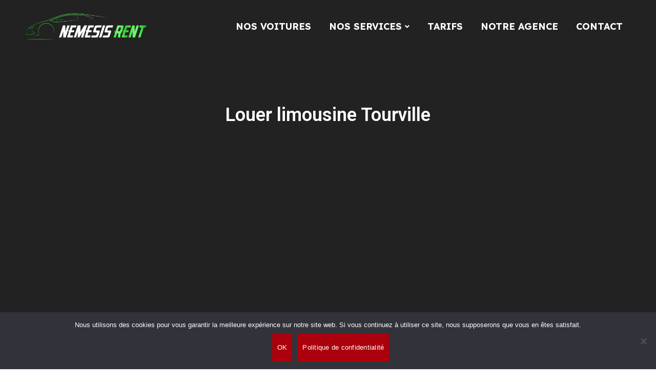

--- FILE ---
content_type: text/html; charset=utf-8
request_url: https://www.google.com/recaptcha/api2/anchor?ar=1&k=6Lf2SIonAAAAAPyu7acpF3GIEafWaFUDR2I6eZlJ&co=aHR0cHM6Ly9uZW1lc2lzcmVudC5jb206NDQz&hl=en&v=PoyoqOPhxBO7pBk68S4YbpHZ&size=invisible&anchor-ms=20000&execute-ms=30000&cb=1xubv6ktpzu7
body_size: 48777
content:
<!DOCTYPE HTML><html dir="ltr" lang="en"><head><meta http-equiv="Content-Type" content="text/html; charset=UTF-8">
<meta http-equiv="X-UA-Compatible" content="IE=edge">
<title>reCAPTCHA</title>
<style type="text/css">
/* cyrillic-ext */
@font-face {
  font-family: 'Roboto';
  font-style: normal;
  font-weight: 400;
  font-stretch: 100%;
  src: url(//fonts.gstatic.com/s/roboto/v48/KFO7CnqEu92Fr1ME7kSn66aGLdTylUAMa3GUBHMdazTgWw.woff2) format('woff2');
  unicode-range: U+0460-052F, U+1C80-1C8A, U+20B4, U+2DE0-2DFF, U+A640-A69F, U+FE2E-FE2F;
}
/* cyrillic */
@font-face {
  font-family: 'Roboto';
  font-style: normal;
  font-weight: 400;
  font-stretch: 100%;
  src: url(//fonts.gstatic.com/s/roboto/v48/KFO7CnqEu92Fr1ME7kSn66aGLdTylUAMa3iUBHMdazTgWw.woff2) format('woff2');
  unicode-range: U+0301, U+0400-045F, U+0490-0491, U+04B0-04B1, U+2116;
}
/* greek-ext */
@font-face {
  font-family: 'Roboto';
  font-style: normal;
  font-weight: 400;
  font-stretch: 100%;
  src: url(//fonts.gstatic.com/s/roboto/v48/KFO7CnqEu92Fr1ME7kSn66aGLdTylUAMa3CUBHMdazTgWw.woff2) format('woff2');
  unicode-range: U+1F00-1FFF;
}
/* greek */
@font-face {
  font-family: 'Roboto';
  font-style: normal;
  font-weight: 400;
  font-stretch: 100%;
  src: url(//fonts.gstatic.com/s/roboto/v48/KFO7CnqEu92Fr1ME7kSn66aGLdTylUAMa3-UBHMdazTgWw.woff2) format('woff2');
  unicode-range: U+0370-0377, U+037A-037F, U+0384-038A, U+038C, U+038E-03A1, U+03A3-03FF;
}
/* math */
@font-face {
  font-family: 'Roboto';
  font-style: normal;
  font-weight: 400;
  font-stretch: 100%;
  src: url(//fonts.gstatic.com/s/roboto/v48/KFO7CnqEu92Fr1ME7kSn66aGLdTylUAMawCUBHMdazTgWw.woff2) format('woff2');
  unicode-range: U+0302-0303, U+0305, U+0307-0308, U+0310, U+0312, U+0315, U+031A, U+0326-0327, U+032C, U+032F-0330, U+0332-0333, U+0338, U+033A, U+0346, U+034D, U+0391-03A1, U+03A3-03A9, U+03B1-03C9, U+03D1, U+03D5-03D6, U+03F0-03F1, U+03F4-03F5, U+2016-2017, U+2034-2038, U+203C, U+2040, U+2043, U+2047, U+2050, U+2057, U+205F, U+2070-2071, U+2074-208E, U+2090-209C, U+20D0-20DC, U+20E1, U+20E5-20EF, U+2100-2112, U+2114-2115, U+2117-2121, U+2123-214F, U+2190, U+2192, U+2194-21AE, U+21B0-21E5, U+21F1-21F2, U+21F4-2211, U+2213-2214, U+2216-22FF, U+2308-230B, U+2310, U+2319, U+231C-2321, U+2336-237A, U+237C, U+2395, U+239B-23B7, U+23D0, U+23DC-23E1, U+2474-2475, U+25AF, U+25B3, U+25B7, U+25BD, U+25C1, U+25CA, U+25CC, U+25FB, U+266D-266F, U+27C0-27FF, U+2900-2AFF, U+2B0E-2B11, U+2B30-2B4C, U+2BFE, U+3030, U+FF5B, U+FF5D, U+1D400-1D7FF, U+1EE00-1EEFF;
}
/* symbols */
@font-face {
  font-family: 'Roboto';
  font-style: normal;
  font-weight: 400;
  font-stretch: 100%;
  src: url(//fonts.gstatic.com/s/roboto/v48/KFO7CnqEu92Fr1ME7kSn66aGLdTylUAMaxKUBHMdazTgWw.woff2) format('woff2');
  unicode-range: U+0001-000C, U+000E-001F, U+007F-009F, U+20DD-20E0, U+20E2-20E4, U+2150-218F, U+2190, U+2192, U+2194-2199, U+21AF, U+21E6-21F0, U+21F3, U+2218-2219, U+2299, U+22C4-22C6, U+2300-243F, U+2440-244A, U+2460-24FF, U+25A0-27BF, U+2800-28FF, U+2921-2922, U+2981, U+29BF, U+29EB, U+2B00-2BFF, U+4DC0-4DFF, U+FFF9-FFFB, U+10140-1018E, U+10190-1019C, U+101A0, U+101D0-101FD, U+102E0-102FB, U+10E60-10E7E, U+1D2C0-1D2D3, U+1D2E0-1D37F, U+1F000-1F0FF, U+1F100-1F1AD, U+1F1E6-1F1FF, U+1F30D-1F30F, U+1F315, U+1F31C, U+1F31E, U+1F320-1F32C, U+1F336, U+1F378, U+1F37D, U+1F382, U+1F393-1F39F, U+1F3A7-1F3A8, U+1F3AC-1F3AF, U+1F3C2, U+1F3C4-1F3C6, U+1F3CA-1F3CE, U+1F3D4-1F3E0, U+1F3ED, U+1F3F1-1F3F3, U+1F3F5-1F3F7, U+1F408, U+1F415, U+1F41F, U+1F426, U+1F43F, U+1F441-1F442, U+1F444, U+1F446-1F449, U+1F44C-1F44E, U+1F453, U+1F46A, U+1F47D, U+1F4A3, U+1F4B0, U+1F4B3, U+1F4B9, U+1F4BB, U+1F4BF, U+1F4C8-1F4CB, U+1F4D6, U+1F4DA, U+1F4DF, U+1F4E3-1F4E6, U+1F4EA-1F4ED, U+1F4F7, U+1F4F9-1F4FB, U+1F4FD-1F4FE, U+1F503, U+1F507-1F50B, U+1F50D, U+1F512-1F513, U+1F53E-1F54A, U+1F54F-1F5FA, U+1F610, U+1F650-1F67F, U+1F687, U+1F68D, U+1F691, U+1F694, U+1F698, U+1F6AD, U+1F6B2, U+1F6B9-1F6BA, U+1F6BC, U+1F6C6-1F6CF, U+1F6D3-1F6D7, U+1F6E0-1F6EA, U+1F6F0-1F6F3, U+1F6F7-1F6FC, U+1F700-1F7FF, U+1F800-1F80B, U+1F810-1F847, U+1F850-1F859, U+1F860-1F887, U+1F890-1F8AD, U+1F8B0-1F8BB, U+1F8C0-1F8C1, U+1F900-1F90B, U+1F93B, U+1F946, U+1F984, U+1F996, U+1F9E9, U+1FA00-1FA6F, U+1FA70-1FA7C, U+1FA80-1FA89, U+1FA8F-1FAC6, U+1FACE-1FADC, U+1FADF-1FAE9, U+1FAF0-1FAF8, U+1FB00-1FBFF;
}
/* vietnamese */
@font-face {
  font-family: 'Roboto';
  font-style: normal;
  font-weight: 400;
  font-stretch: 100%;
  src: url(//fonts.gstatic.com/s/roboto/v48/KFO7CnqEu92Fr1ME7kSn66aGLdTylUAMa3OUBHMdazTgWw.woff2) format('woff2');
  unicode-range: U+0102-0103, U+0110-0111, U+0128-0129, U+0168-0169, U+01A0-01A1, U+01AF-01B0, U+0300-0301, U+0303-0304, U+0308-0309, U+0323, U+0329, U+1EA0-1EF9, U+20AB;
}
/* latin-ext */
@font-face {
  font-family: 'Roboto';
  font-style: normal;
  font-weight: 400;
  font-stretch: 100%;
  src: url(//fonts.gstatic.com/s/roboto/v48/KFO7CnqEu92Fr1ME7kSn66aGLdTylUAMa3KUBHMdazTgWw.woff2) format('woff2');
  unicode-range: U+0100-02BA, U+02BD-02C5, U+02C7-02CC, U+02CE-02D7, U+02DD-02FF, U+0304, U+0308, U+0329, U+1D00-1DBF, U+1E00-1E9F, U+1EF2-1EFF, U+2020, U+20A0-20AB, U+20AD-20C0, U+2113, U+2C60-2C7F, U+A720-A7FF;
}
/* latin */
@font-face {
  font-family: 'Roboto';
  font-style: normal;
  font-weight: 400;
  font-stretch: 100%;
  src: url(//fonts.gstatic.com/s/roboto/v48/KFO7CnqEu92Fr1ME7kSn66aGLdTylUAMa3yUBHMdazQ.woff2) format('woff2');
  unicode-range: U+0000-00FF, U+0131, U+0152-0153, U+02BB-02BC, U+02C6, U+02DA, U+02DC, U+0304, U+0308, U+0329, U+2000-206F, U+20AC, U+2122, U+2191, U+2193, U+2212, U+2215, U+FEFF, U+FFFD;
}
/* cyrillic-ext */
@font-face {
  font-family: 'Roboto';
  font-style: normal;
  font-weight: 500;
  font-stretch: 100%;
  src: url(//fonts.gstatic.com/s/roboto/v48/KFO7CnqEu92Fr1ME7kSn66aGLdTylUAMa3GUBHMdazTgWw.woff2) format('woff2');
  unicode-range: U+0460-052F, U+1C80-1C8A, U+20B4, U+2DE0-2DFF, U+A640-A69F, U+FE2E-FE2F;
}
/* cyrillic */
@font-face {
  font-family: 'Roboto';
  font-style: normal;
  font-weight: 500;
  font-stretch: 100%;
  src: url(//fonts.gstatic.com/s/roboto/v48/KFO7CnqEu92Fr1ME7kSn66aGLdTylUAMa3iUBHMdazTgWw.woff2) format('woff2');
  unicode-range: U+0301, U+0400-045F, U+0490-0491, U+04B0-04B1, U+2116;
}
/* greek-ext */
@font-face {
  font-family: 'Roboto';
  font-style: normal;
  font-weight: 500;
  font-stretch: 100%;
  src: url(//fonts.gstatic.com/s/roboto/v48/KFO7CnqEu92Fr1ME7kSn66aGLdTylUAMa3CUBHMdazTgWw.woff2) format('woff2');
  unicode-range: U+1F00-1FFF;
}
/* greek */
@font-face {
  font-family: 'Roboto';
  font-style: normal;
  font-weight: 500;
  font-stretch: 100%;
  src: url(//fonts.gstatic.com/s/roboto/v48/KFO7CnqEu92Fr1ME7kSn66aGLdTylUAMa3-UBHMdazTgWw.woff2) format('woff2');
  unicode-range: U+0370-0377, U+037A-037F, U+0384-038A, U+038C, U+038E-03A1, U+03A3-03FF;
}
/* math */
@font-face {
  font-family: 'Roboto';
  font-style: normal;
  font-weight: 500;
  font-stretch: 100%;
  src: url(//fonts.gstatic.com/s/roboto/v48/KFO7CnqEu92Fr1ME7kSn66aGLdTylUAMawCUBHMdazTgWw.woff2) format('woff2');
  unicode-range: U+0302-0303, U+0305, U+0307-0308, U+0310, U+0312, U+0315, U+031A, U+0326-0327, U+032C, U+032F-0330, U+0332-0333, U+0338, U+033A, U+0346, U+034D, U+0391-03A1, U+03A3-03A9, U+03B1-03C9, U+03D1, U+03D5-03D6, U+03F0-03F1, U+03F4-03F5, U+2016-2017, U+2034-2038, U+203C, U+2040, U+2043, U+2047, U+2050, U+2057, U+205F, U+2070-2071, U+2074-208E, U+2090-209C, U+20D0-20DC, U+20E1, U+20E5-20EF, U+2100-2112, U+2114-2115, U+2117-2121, U+2123-214F, U+2190, U+2192, U+2194-21AE, U+21B0-21E5, U+21F1-21F2, U+21F4-2211, U+2213-2214, U+2216-22FF, U+2308-230B, U+2310, U+2319, U+231C-2321, U+2336-237A, U+237C, U+2395, U+239B-23B7, U+23D0, U+23DC-23E1, U+2474-2475, U+25AF, U+25B3, U+25B7, U+25BD, U+25C1, U+25CA, U+25CC, U+25FB, U+266D-266F, U+27C0-27FF, U+2900-2AFF, U+2B0E-2B11, U+2B30-2B4C, U+2BFE, U+3030, U+FF5B, U+FF5D, U+1D400-1D7FF, U+1EE00-1EEFF;
}
/* symbols */
@font-face {
  font-family: 'Roboto';
  font-style: normal;
  font-weight: 500;
  font-stretch: 100%;
  src: url(//fonts.gstatic.com/s/roboto/v48/KFO7CnqEu92Fr1ME7kSn66aGLdTylUAMaxKUBHMdazTgWw.woff2) format('woff2');
  unicode-range: U+0001-000C, U+000E-001F, U+007F-009F, U+20DD-20E0, U+20E2-20E4, U+2150-218F, U+2190, U+2192, U+2194-2199, U+21AF, U+21E6-21F0, U+21F3, U+2218-2219, U+2299, U+22C4-22C6, U+2300-243F, U+2440-244A, U+2460-24FF, U+25A0-27BF, U+2800-28FF, U+2921-2922, U+2981, U+29BF, U+29EB, U+2B00-2BFF, U+4DC0-4DFF, U+FFF9-FFFB, U+10140-1018E, U+10190-1019C, U+101A0, U+101D0-101FD, U+102E0-102FB, U+10E60-10E7E, U+1D2C0-1D2D3, U+1D2E0-1D37F, U+1F000-1F0FF, U+1F100-1F1AD, U+1F1E6-1F1FF, U+1F30D-1F30F, U+1F315, U+1F31C, U+1F31E, U+1F320-1F32C, U+1F336, U+1F378, U+1F37D, U+1F382, U+1F393-1F39F, U+1F3A7-1F3A8, U+1F3AC-1F3AF, U+1F3C2, U+1F3C4-1F3C6, U+1F3CA-1F3CE, U+1F3D4-1F3E0, U+1F3ED, U+1F3F1-1F3F3, U+1F3F5-1F3F7, U+1F408, U+1F415, U+1F41F, U+1F426, U+1F43F, U+1F441-1F442, U+1F444, U+1F446-1F449, U+1F44C-1F44E, U+1F453, U+1F46A, U+1F47D, U+1F4A3, U+1F4B0, U+1F4B3, U+1F4B9, U+1F4BB, U+1F4BF, U+1F4C8-1F4CB, U+1F4D6, U+1F4DA, U+1F4DF, U+1F4E3-1F4E6, U+1F4EA-1F4ED, U+1F4F7, U+1F4F9-1F4FB, U+1F4FD-1F4FE, U+1F503, U+1F507-1F50B, U+1F50D, U+1F512-1F513, U+1F53E-1F54A, U+1F54F-1F5FA, U+1F610, U+1F650-1F67F, U+1F687, U+1F68D, U+1F691, U+1F694, U+1F698, U+1F6AD, U+1F6B2, U+1F6B9-1F6BA, U+1F6BC, U+1F6C6-1F6CF, U+1F6D3-1F6D7, U+1F6E0-1F6EA, U+1F6F0-1F6F3, U+1F6F7-1F6FC, U+1F700-1F7FF, U+1F800-1F80B, U+1F810-1F847, U+1F850-1F859, U+1F860-1F887, U+1F890-1F8AD, U+1F8B0-1F8BB, U+1F8C0-1F8C1, U+1F900-1F90B, U+1F93B, U+1F946, U+1F984, U+1F996, U+1F9E9, U+1FA00-1FA6F, U+1FA70-1FA7C, U+1FA80-1FA89, U+1FA8F-1FAC6, U+1FACE-1FADC, U+1FADF-1FAE9, U+1FAF0-1FAF8, U+1FB00-1FBFF;
}
/* vietnamese */
@font-face {
  font-family: 'Roboto';
  font-style: normal;
  font-weight: 500;
  font-stretch: 100%;
  src: url(//fonts.gstatic.com/s/roboto/v48/KFO7CnqEu92Fr1ME7kSn66aGLdTylUAMa3OUBHMdazTgWw.woff2) format('woff2');
  unicode-range: U+0102-0103, U+0110-0111, U+0128-0129, U+0168-0169, U+01A0-01A1, U+01AF-01B0, U+0300-0301, U+0303-0304, U+0308-0309, U+0323, U+0329, U+1EA0-1EF9, U+20AB;
}
/* latin-ext */
@font-face {
  font-family: 'Roboto';
  font-style: normal;
  font-weight: 500;
  font-stretch: 100%;
  src: url(//fonts.gstatic.com/s/roboto/v48/KFO7CnqEu92Fr1ME7kSn66aGLdTylUAMa3KUBHMdazTgWw.woff2) format('woff2');
  unicode-range: U+0100-02BA, U+02BD-02C5, U+02C7-02CC, U+02CE-02D7, U+02DD-02FF, U+0304, U+0308, U+0329, U+1D00-1DBF, U+1E00-1E9F, U+1EF2-1EFF, U+2020, U+20A0-20AB, U+20AD-20C0, U+2113, U+2C60-2C7F, U+A720-A7FF;
}
/* latin */
@font-face {
  font-family: 'Roboto';
  font-style: normal;
  font-weight: 500;
  font-stretch: 100%;
  src: url(//fonts.gstatic.com/s/roboto/v48/KFO7CnqEu92Fr1ME7kSn66aGLdTylUAMa3yUBHMdazQ.woff2) format('woff2');
  unicode-range: U+0000-00FF, U+0131, U+0152-0153, U+02BB-02BC, U+02C6, U+02DA, U+02DC, U+0304, U+0308, U+0329, U+2000-206F, U+20AC, U+2122, U+2191, U+2193, U+2212, U+2215, U+FEFF, U+FFFD;
}
/* cyrillic-ext */
@font-face {
  font-family: 'Roboto';
  font-style: normal;
  font-weight: 900;
  font-stretch: 100%;
  src: url(//fonts.gstatic.com/s/roboto/v48/KFO7CnqEu92Fr1ME7kSn66aGLdTylUAMa3GUBHMdazTgWw.woff2) format('woff2');
  unicode-range: U+0460-052F, U+1C80-1C8A, U+20B4, U+2DE0-2DFF, U+A640-A69F, U+FE2E-FE2F;
}
/* cyrillic */
@font-face {
  font-family: 'Roboto';
  font-style: normal;
  font-weight: 900;
  font-stretch: 100%;
  src: url(//fonts.gstatic.com/s/roboto/v48/KFO7CnqEu92Fr1ME7kSn66aGLdTylUAMa3iUBHMdazTgWw.woff2) format('woff2');
  unicode-range: U+0301, U+0400-045F, U+0490-0491, U+04B0-04B1, U+2116;
}
/* greek-ext */
@font-face {
  font-family: 'Roboto';
  font-style: normal;
  font-weight: 900;
  font-stretch: 100%;
  src: url(//fonts.gstatic.com/s/roboto/v48/KFO7CnqEu92Fr1ME7kSn66aGLdTylUAMa3CUBHMdazTgWw.woff2) format('woff2');
  unicode-range: U+1F00-1FFF;
}
/* greek */
@font-face {
  font-family: 'Roboto';
  font-style: normal;
  font-weight: 900;
  font-stretch: 100%;
  src: url(//fonts.gstatic.com/s/roboto/v48/KFO7CnqEu92Fr1ME7kSn66aGLdTylUAMa3-UBHMdazTgWw.woff2) format('woff2');
  unicode-range: U+0370-0377, U+037A-037F, U+0384-038A, U+038C, U+038E-03A1, U+03A3-03FF;
}
/* math */
@font-face {
  font-family: 'Roboto';
  font-style: normal;
  font-weight: 900;
  font-stretch: 100%;
  src: url(//fonts.gstatic.com/s/roboto/v48/KFO7CnqEu92Fr1ME7kSn66aGLdTylUAMawCUBHMdazTgWw.woff2) format('woff2');
  unicode-range: U+0302-0303, U+0305, U+0307-0308, U+0310, U+0312, U+0315, U+031A, U+0326-0327, U+032C, U+032F-0330, U+0332-0333, U+0338, U+033A, U+0346, U+034D, U+0391-03A1, U+03A3-03A9, U+03B1-03C9, U+03D1, U+03D5-03D6, U+03F0-03F1, U+03F4-03F5, U+2016-2017, U+2034-2038, U+203C, U+2040, U+2043, U+2047, U+2050, U+2057, U+205F, U+2070-2071, U+2074-208E, U+2090-209C, U+20D0-20DC, U+20E1, U+20E5-20EF, U+2100-2112, U+2114-2115, U+2117-2121, U+2123-214F, U+2190, U+2192, U+2194-21AE, U+21B0-21E5, U+21F1-21F2, U+21F4-2211, U+2213-2214, U+2216-22FF, U+2308-230B, U+2310, U+2319, U+231C-2321, U+2336-237A, U+237C, U+2395, U+239B-23B7, U+23D0, U+23DC-23E1, U+2474-2475, U+25AF, U+25B3, U+25B7, U+25BD, U+25C1, U+25CA, U+25CC, U+25FB, U+266D-266F, U+27C0-27FF, U+2900-2AFF, U+2B0E-2B11, U+2B30-2B4C, U+2BFE, U+3030, U+FF5B, U+FF5D, U+1D400-1D7FF, U+1EE00-1EEFF;
}
/* symbols */
@font-face {
  font-family: 'Roboto';
  font-style: normal;
  font-weight: 900;
  font-stretch: 100%;
  src: url(//fonts.gstatic.com/s/roboto/v48/KFO7CnqEu92Fr1ME7kSn66aGLdTylUAMaxKUBHMdazTgWw.woff2) format('woff2');
  unicode-range: U+0001-000C, U+000E-001F, U+007F-009F, U+20DD-20E0, U+20E2-20E4, U+2150-218F, U+2190, U+2192, U+2194-2199, U+21AF, U+21E6-21F0, U+21F3, U+2218-2219, U+2299, U+22C4-22C6, U+2300-243F, U+2440-244A, U+2460-24FF, U+25A0-27BF, U+2800-28FF, U+2921-2922, U+2981, U+29BF, U+29EB, U+2B00-2BFF, U+4DC0-4DFF, U+FFF9-FFFB, U+10140-1018E, U+10190-1019C, U+101A0, U+101D0-101FD, U+102E0-102FB, U+10E60-10E7E, U+1D2C0-1D2D3, U+1D2E0-1D37F, U+1F000-1F0FF, U+1F100-1F1AD, U+1F1E6-1F1FF, U+1F30D-1F30F, U+1F315, U+1F31C, U+1F31E, U+1F320-1F32C, U+1F336, U+1F378, U+1F37D, U+1F382, U+1F393-1F39F, U+1F3A7-1F3A8, U+1F3AC-1F3AF, U+1F3C2, U+1F3C4-1F3C6, U+1F3CA-1F3CE, U+1F3D4-1F3E0, U+1F3ED, U+1F3F1-1F3F3, U+1F3F5-1F3F7, U+1F408, U+1F415, U+1F41F, U+1F426, U+1F43F, U+1F441-1F442, U+1F444, U+1F446-1F449, U+1F44C-1F44E, U+1F453, U+1F46A, U+1F47D, U+1F4A3, U+1F4B0, U+1F4B3, U+1F4B9, U+1F4BB, U+1F4BF, U+1F4C8-1F4CB, U+1F4D6, U+1F4DA, U+1F4DF, U+1F4E3-1F4E6, U+1F4EA-1F4ED, U+1F4F7, U+1F4F9-1F4FB, U+1F4FD-1F4FE, U+1F503, U+1F507-1F50B, U+1F50D, U+1F512-1F513, U+1F53E-1F54A, U+1F54F-1F5FA, U+1F610, U+1F650-1F67F, U+1F687, U+1F68D, U+1F691, U+1F694, U+1F698, U+1F6AD, U+1F6B2, U+1F6B9-1F6BA, U+1F6BC, U+1F6C6-1F6CF, U+1F6D3-1F6D7, U+1F6E0-1F6EA, U+1F6F0-1F6F3, U+1F6F7-1F6FC, U+1F700-1F7FF, U+1F800-1F80B, U+1F810-1F847, U+1F850-1F859, U+1F860-1F887, U+1F890-1F8AD, U+1F8B0-1F8BB, U+1F8C0-1F8C1, U+1F900-1F90B, U+1F93B, U+1F946, U+1F984, U+1F996, U+1F9E9, U+1FA00-1FA6F, U+1FA70-1FA7C, U+1FA80-1FA89, U+1FA8F-1FAC6, U+1FACE-1FADC, U+1FADF-1FAE9, U+1FAF0-1FAF8, U+1FB00-1FBFF;
}
/* vietnamese */
@font-face {
  font-family: 'Roboto';
  font-style: normal;
  font-weight: 900;
  font-stretch: 100%;
  src: url(//fonts.gstatic.com/s/roboto/v48/KFO7CnqEu92Fr1ME7kSn66aGLdTylUAMa3OUBHMdazTgWw.woff2) format('woff2');
  unicode-range: U+0102-0103, U+0110-0111, U+0128-0129, U+0168-0169, U+01A0-01A1, U+01AF-01B0, U+0300-0301, U+0303-0304, U+0308-0309, U+0323, U+0329, U+1EA0-1EF9, U+20AB;
}
/* latin-ext */
@font-face {
  font-family: 'Roboto';
  font-style: normal;
  font-weight: 900;
  font-stretch: 100%;
  src: url(//fonts.gstatic.com/s/roboto/v48/KFO7CnqEu92Fr1ME7kSn66aGLdTylUAMa3KUBHMdazTgWw.woff2) format('woff2');
  unicode-range: U+0100-02BA, U+02BD-02C5, U+02C7-02CC, U+02CE-02D7, U+02DD-02FF, U+0304, U+0308, U+0329, U+1D00-1DBF, U+1E00-1E9F, U+1EF2-1EFF, U+2020, U+20A0-20AB, U+20AD-20C0, U+2113, U+2C60-2C7F, U+A720-A7FF;
}
/* latin */
@font-face {
  font-family: 'Roboto';
  font-style: normal;
  font-weight: 900;
  font-stretch: 100%;
  src: url(//fonts.gstatic.com/s/roboto/v48/KFO7CnqEu92Fr1ME7kSn66aGLdTylUAMa3yUBHMdazQ.woff2) format('woff2');
  unicode-range: U+0000-00FF, U+0131, U+0152-0153, U+02BB-02BC, U+02C6, U+02DA, U+02DC, U+0304, U+0308, U+0329, U+2000-206F, U+20AC, U+2122, U+2191, U+2193, U+2212, U+2215, U+FEFF, U+FFFD;
}

</style>
<link rel="stylesheet" type="text/css" href="https://www.gstatic.com/recaptcha/releases/PoyoqOPhxBO7pBk68S4YbpHZ/styles__ltr.css">
<script nonce="5rm1n-sa6_vToeJeJa-qgg" type="text/javascript">window['__recaptcha_api'] = 'https://www.google.com/recaptcha/api2/';</script>
<script type="text/javascript" src="https://www.gstatic.com/recaptcha/releases/PoyoqOPhxBO7pBk68S4YbpHZ/recaptcha__en.js" nonce="5rm1n-sa6_vToeJeJa-qgg">
      
    </script></head>
<body><div id="rc-anchor-alert" class="rc-anchor-alert"></div>
<input type="hidden" id="recaptcha-token" value="[base64]">
<script type="text/javascript" nonce="5rm1n-sa6_vToeJeJa-qgg">
      recaptcha.anchor.Main.init("[\x22ainput\x22,[\x22bgdata\x22,\x22\x22,\[base64]/[base64]/[base64]/bmV3IHJbeF0oY1swXSk6RT09Mj9uZXcgclt4XShjWzBdLGNbMV0pOkU9PTM/bmV3IHJbeF0oY1swXSxjWzFdLGNbMl0pOkU9PTQ/[base64]/[base64]/[base64]/[base64]/[base64]/[base64]/[base64]/[base64]\x22,\[base64]\\u003d\\u003d\x22,\x22ZcOPTcOQwqtgw7rDizwWw67DkcK/[base64]/[base64]/LMOBwpbCusKcwq00LcKfW8ONYcKGw7cndsOKFTYKCMK4PgLDl8Oow493DcOrDzbDg8KBwrvDrcKTwrVefFB2MgYZwo/[base64]/Ds8OEw6F9ecKxDhZ5asOWEjHDpygBw7kKH8OhAcOywqlEejkpcMKKCD/[base64]/DrcO/w4FWw558w4ABwolnOCxVb3XDusKJw7Awe17DjMOzecKKw77Dk8ORUMKgTD3DklnCui0pwrHClsO6ZjfChMOvTsKCwo4Yw77Dqi81wrdKJkAawr7DqkbCn8OZH8Orw6XDg8OBwqHCgAPDicKvfMOuwrQMwoHDlMKDw6/CmsKyY8KFTXl9acK3NSbDpRbDocKrCcOqwqHDmsOvOx87wqXDrsOVwqQ5w4PCuRfDsMOlw5PDvsO5w7DCt8O+w4weBStLBh/[base64]/CisKENsKcDMKNX8OPQMORVsKDLFo3E8K5wosow5vCocOFw4VnLiHCmMOiw5/DtT9xLj8ZwqTCuFQPw5HDu1DDgMKuw7Y9Ji7CtcKUDCzDg8KAfGHCgy3CqwNTT8KAw6fDg8KBwrd+FMKifsKRwrERw7DCmX56PsO5Z8OVfjcvw5fDglxxwqErI8KPWsOeN3bDkk4oHsOuwoLCmgzCicOzHsOKeXkcAn9uwrBUCBzDg3sZw7PDpVvCuXZ4Gx3Dsl/Di8Kdw4Biw5XDksKTA8Ozb31pXsOrwosEFlzDpcKpH8KPw5PCrDl9B8Oww6weSMKZw4AzaQ99wq1BwqLDjVBLCMOTw4rDhsONHsKYw4NIwr5GwopSw5pYCg0GwpPCmsOgWg/CvwobScOFIsOHBsKQw5w3JjfDr8Opw4TCm8KOw6jCoQjCtBPCgy3DunDCsy7CscOlwr3DmUzCoE1GR8KywqrCnzbCo13Di18ww5BNwqbDqcKXw7nDmw4aYcOEw4jDs8KMVcOswq/DjsKkw5LClwlzw5V3woEww796w7TDsSs1woIoHlbDn8KcH2nDh0XDtsOjH8OPw4NWw5QHHMOLwoDDncKUFmjCtn0WIyTCiDJPwrh4w67DvmkHKi/ChmAbK8Kga0Rnw4J3Mml2wrPDqsKtHm1MwqtMwptiw6I0H8OHBMOcwp7CqMOYwrDCtcOlw6MUwofCpAkTwr/DtBLDpMKCHz/Dl1jDtsOGccOqHy5Ew4www5ZCFEjCjQZVwqc9w7h6X1UZU8OsMMORVsKzKcOzw75Nw5vCisOCJ3zCiz9gwq0ITcKDw7PDhVJLZXPDsDvDrV9yw5bCsg0Lf8OsZx3CijLDtxhyZGrDhcOhw5RIecKuJ8K7wpdUwr4Ow5UxBngswpPDjMKmworCuGhew4HDtE8OBDx/[base64]/Dk0vCkTXDn2LCggnDgsKZb8K+Tgw8w7IpNzhDw4wDw50jJMKnCyIqRnA9KRUHwpzCgkLDqSjCp8O+w4QnwogGw7zDqMKWw69KZsO2wpHDq8KbCAzCkEjDisKRwoYewoUiw7orJkrCpUpVw48tXTLCmsOMNMOvdmnCkGAaA8O4wrITUEwTMMOMw47CtAU/[base64]/Dr0c3WDh8A8OmwrfCk1xScVRbYT7ChcK8fcOnfsOyK8K/[base64]/wrsxEV93wozCpgMYw6HCkVsdw5PClxsKwoE0w7PDqxAtwo4lw6nCvcKAeF/[base64]/[base64]/[base64]/wolpwq7Do3NXw7VRJAoXSmLCpmbCmlk9w7kLZsOxRikVw6HDtcOxwqHDoWUjAMOZwrVjEVRtwozCv8Kvw63DqsOlw4jCl8Odw4zDvMKHdl5twqvCvS9jLinDlMOVKMOPw7LDu8OWw6tAw6bCmMKSwoTDnMOMIljDngw1w7vDtCTChm/ChcOrw6cxFsKHSMKGAm7CtjEJw4HCi8OqwpJHw4XDqsONw4PDnkFNdMOowpHDiMKww4tKBsOtQXHDlcOoIR/[base64]/DmVHDrMOew4PDoyvCn1rCksKBIARKw6VBY2zCusOOw6/CqlXDrlvDuMKnHAFGwq80w7EzXwZTLGwOYBdlJ8KXAsOFMsKpwqfCuQ/[base64]/Dj1PCo8KGwqUvwqdWDcOFw5IALW58f09Rw6wSIg/DtUQVwovDpcOWUUoXQMKLGsK+LAB6wrrCh20meUxuQsKDw6zDhE12wqRkwqdjCmDClQvDt8KnbcKrwrjCjcKEwrvCn8OJHifCmMKPaw/ChcOQwolDwrPDkcKiwoRDT8Osw51RwrYxwojDpHI9w7BGfsOuwqELIsKcwqLClcO/w7APworDrsOwT8Kcw4B2wqPCgiwCBsO6w444wrzCmXjCiX/DtDYKw6pabnjCpHfDpRoLwrfDgcOJNBd8w7UYL0bCl8Onw5/Clh3CohfDojPCrMOFwoBTw7A+w5bCglLCh8KgVsKTwoYQTDdkwrgKw65YWQlMe8KswplUwojDgAcBwrLCnXHChWrCqkV1wqvCh8Onw7HCpCthw5Zqw68yD8Ofw7vCpcOkwrbCh8KYSUUDwp3CvMKPcDLCkcOXw44Rw7jDtcKbw4tRb0nDlMK/AA/[base64]/CkX3DrXbDk8ONw57Diw5NwqlEYcKYJcKQR8O+wrbCscKcWsKYwoReLnFSHcKYPcOkw74jwpNAWcK/wr5YdDNfwo1zesO0w6psw7HDrBhEZR3DpMOpwqTCvcOnJhHChcO1wp4mwr8mw7x7OcO4MXZSPcOLXcKuB8KEDBXCtTU8w4PDg3k+w7VxwpAiw5rCv2wENcOjwobDoEU8w5PCqEHCksKaOFLDm8O/GR57YXspBMKDwpfDm2TCq8OGw4LDu2LDi8KwFyvDuzMRwqVLw44zw5zCl8Kjwp8WNMKvQzHCsnXCvArCugTDm1EXwpzDi8OZJjZNw6YbXMKuwr46TcKqTUxRE8ODF8OCG8O7wobCuz/CiEoXVMOWBU/DvMKIw4bDoWVFwoVvCMO0E8Kaw7nCmR1yw5LDqUZbw6jCmMKjwq/DuMOnwpLCg1fDkXJYw5XCmyLCvcKTGFU1w4jCqsK/IGPCu8Klw6gFE2LDuCfCpcKdwqfDiE0lwr7CpEPCt8Ovw5QTwpkYw6vCjQABHcO4wqjDonsFM8O/[base64]/[base64]/w5I6w6d6w5PCh1nCoHFaw7nDgRooJiTClDFgwrnCnVTDhk7DocOvZDcaw6zCrQbDiQ3Dj8KQw6jCqsK+w7lqwr9yXzjCqU0yw7rCk8KQCcKMw7HCr8KnwqMWX8OqGcKowoZMw4RhdyctBjHDvcOcw5vDkwjCjWjDlEvDiUoID0QGRzLCt8OhSWMkw43CgsKAwrg/C8OQwq9zci/Dv15ow6/Dg8KTw77DvgxfRh/ClCx8wrYULsOBwpzCiHbDqcORw6olwrUSw7hhw50swrXDoMOTw5/CpcKTKcKIwpR8w5nChn0zW8OXWMKEw6/DqsK8wqfDk8KKaMOHw7vCrzZ8wotgwpdKQRDDrFfDlRtsYQUIw5ACFMO4PcKnw7hIAsKEIsOVZg8lw7HCtcKdw6/DjkvDgDzDqH5Rw4J7wrRuwqbCqwR7wr3CmD0XIcKawrl3wpXCqsOAw7Jpwqd4BsKaUFXDn3VXJcKCHBYMwrnCisOsTcOTAXwAw5FyY8KWDMK2w5Bqw6LChsOgUCc8w7Y2woHCiArCmcOwdsOMRjLDk8O7wqxow4kkw5/Dl2LCnWp3w5MZNALDvDkNLsO3wrTDpXQmw73CjMOWS0Mpw7LDqcO+w5zDmcObXAVewqAIwoDCsAE+TCXDrBzCu8OpwrfCsxx3MMKDBsKQwqvDg23Ch23Cp8KqOXsGw7N6GmzDnsOXecOtw7fCsW3Cu8Kow4w8andfw6/[base64]/CphAJSxAaFFHDr8KSScOjw7pMF8OYCMKpCQliQ8OWFkQ9wqRqw78kQ8KoCMKjw73CnybDoS8GR8KLwpHDikAbRMK3UcOTeHlnw6nDn8OXSVrDl8KawpMYBWbCmMKXw5VnDsKHQj3CnAIuwqYvwpvDiMOyAMOqwpbCl8K2wo/[base64]/DqsKSwoUgw6LCjMONwptbw53Dq8OYwqvChcOwdsOdEUjDiw4TwrnCk8K4wrVCw6TCmsO+w6B/QQ7Dm8Oxw7lNwotywpDDti9aw6cGwrrDlEd/wrZhMBvCusKOw4EWG2IOw6nCpMKiEFx5NMKBw4kzw5dbNSp4acODwo80P1xCUy1OwpdGQcOkw4BJwpEuw7PDp8KDw5xbAMKsUEDDmsOiw5zCsMKFw7tvK8O/A8KOw6LCkEIzP8KGwq3Dr8KTw4lfworDnwdJI8O+UBctDsOGw5szF8OhRMKPC1vCoy5cEsKebwbDrMOfIjXCosK+w77DmcKEDcKDwq7DiErDhcOxw4XDjTHDplXClMKeNMKnw4N7aT9Tw44wAQNew7rCn8KQw4DDl8Kuw4PCn8KuwrsMQsOhw6/DlMOzw6gbECXDlH9sVwM6w4ISw7lHwqHCgG/Dun85PTbDmcKDf2bCjzHDgcKGCAfCt8Kiw6/Do8KEfEdXJnIvBcKzw4dRIRXCoSFVw6vCnRpmw412w4fDtsOYfMKkw5fDvcKSX2zCjMOiWsKWwp1fwoDDo8KmLWnDvU8Uw6zDm2ogE8KHEWVrw5XCv8OGwo/DsMKwWFzCnhEdJcOpI8K8SMOiw6xlWG7DosOwwqfDqsOuwqfDiMKWw4EJT8K6woXDosKpSCXCg8OWIMO3w6kmwp/DuMKIw7dgE8O0HsK/[base64]/CtTQnwoPDtsOYwrdccFXDisKXKcOTBlDCknzDvsK0RE1oIxjDocKuw60Vw58XYsKpCcOWwqrCpMKrPRprw6NjasOxWcK8wqzChj1eF8Kbw4R0AhglLMO/w6vCnmXDqsOiw6TDtsKdw7rCvsKpB8K2GhYBexbCrcKlw59WO8Kaw7HDllPCu8KewpjCrMKAw5TCq8Klw4/ClsO4w5M4w5kww6nCnsKxJCXDnsK8dhVew4pTCxUTw6fCnU3ClU/DqcONw4k1YUHCsSo1w7rCs0bDmMKCacKcZ8KgeCXCjMK7UnbCmUM0SsOsXMO1w7s3w6BBMjZcwqlrw68fZsOEMsKlwqJWGsO9w4XCjcK/ASpfwqRBw6PDrRVVw7/DncKJFR7DrsKYw5o+H8O/OMOjwpXDrcOyBsOQbQhJwpcQCsOOfMK4w77CghsnwqBiHHxlwprDqsK/DsO7wpkKw7jDisO9wp3CpyZFFcOxWcKnORjDoUHCu8OvwoPDrcKcwpbCiMOOPlx6wrB3ZiJDRMOHXnvCucO/[base64]/[base64]/Dm05+A8OkwrMfwonCs8KTwpM7w4M3CsOAM8Kuwp9EIsK8wrXCv8Ozw49Rw51Sw50ywpYLOMKowphGPy7CowgJw4fCtwnCnMO/w5Y8CkDDvx0bwqM5wqUBI8KSMsK5wq14woRqw5YJw5x2WBTCtRnChi/DgW19w5TCq8KafsOcw4/Dt8KKwrLDvMK7wqTDscKqw5TDtcOGH0F0dG5Zw7nClUR5fMOeNsK7GsOHwpcWwqbDpH1EwqEUwqB2wpNvOXsow5E/dHc0OsKEJcOiH2wjw7nCtcO1w77DsRYWcsOWbzXCr8OdT8K4X1PChcOLwoQRZMO1TsKuw7cZY8OILsKww64pw7NOwrHDlsO/[base64]/CrH5GwoDCvsKiKsKIwqzCrcKtJW7ClELDlMKtwqLDlsK2a8ONOQTCmMKjwoLDmwHCmMO6NTvClsKuWFsTw5Q0w6zDqW7DjmbDjMOsw60eAQHDn1DDtMO/[base64]/K8ORLsOuRcKsw5k0w4vCjEDCq0LCpkPCnjXDryPCpcKlwqBRwqHCo8O7wrRWwrxXwo4ZwqMmw5TDpsKydCjDgDHCuCHCmMO/ZcOiRMKCGcOGccKHG8KHM1pAQhDDhcKSEcOBwrUFGzQVLsOMwo55JcOMG8OUD8K7wozDqMOzwpApfMO3MDjDqRLDqVfCokzCiWVnwpUnaXQOUsKfwrjDi1fDm2gnw7LCq0vDnsORasK/woNHwpvCo8KxwroUw6DCtsKHw4gOw6xjw5XDj8Oew57DgGDDtx/DmMOda2LDj8KhGsOtw7LCjEbDnMOcw7xycMKjw49NDcOAVcKUwogLD8OUw6zDjsO7bDXCsS3DhlsxwqAVVU0/LBvDtl7CrsO2HhJiw44Ww4x6w7TDo8Kaw6cvLsK9w5lRwpIiwrHCgTHDpE7Cs8Kpw5vDiFLCjsO3wrXCpi3Ck8OcRsK2Fy7CmS3Ck3/[base64]/SHjCrsOlJsOlFWIsR2rDg8OPHMKWwosoA0NAw7AuUMKPw5rDrcOMFsKNwrNdcHLDs2/Cm09bKsO5NsO1wpvDhh3DhMKyS8OmOnHCmMO3J1tJVi7CtHLDi8OEw4vCtHfDu2Y8w5QreUUrNlo1KsKtwqjCpxfCrmrCqcKFw7kYw51UwpgmOMKHK8Oewrh5RzlOZBTDiwkAJMORw5FGwrHCtsOPbMK/[base64]/DvAUdLiV6ZMKELntvw6V9UMOOwrFLCVA4w53CuzVSBT4uwqjCn8KvG8O4wrZLw55xwoIlwpfDtEtKORxuIj1UAWrCpMOsXSoMPA/DpW7DmDvCmsOVOQJFOUl0esKawoPDsWlSIjwfw43Cu8OTZcOcw5YxQcK+FWMVPHHCosKZADjDjxdAVcKAw5PCg8KqHcKmWcKQChPDhMKAwoDDnT/DsUZGQcK/woPDncOsw75bw6Agw5XCnG3DpjN/[base64]/SMKtFQ3Di8OZw7nCrWgoJMKMX8O0w54mwq3ClsKfQnszw6XDosOKwoZwYSXClMOzw6NRw4zDncO1YMO1DhgNwqfDpsKPw40iw4XCmX/DvE8PccKXw7djRzgMJsKhYsOmwofDqMKPw43DpMKTw543woLDr8OyQsOhCcOEcD/Cl8OQwqdPwrcsw404YTjDoDzCsn0rOcO4FyvDgMORKMKxeFrCoMO1EsK+UHbDsMOCQF3DggHDgcK/IMKIHWzDkcKcODBMeHsiecOyDjZLw5x5c8Kcw41zw7rCp3gSwpPCi8K4w5DDssK/[base64]/DrFzCmcKjMMOmw7FNG8OLYsOYwpzCn8OqBsOMb8K0w5TCjUI8KMOuMBDClHnDoCfDhWkCw6glLX/DvsKEwrDDg8KyH8KNAsOiUcKLeMOkAX5ew60MWUkHwpnCocOXHg3DjsK5BMOFw5Y1wpMDcMO7wpbDksKbC8OJMCDDs8KJISRJVW/Cklcew5lBwqDDtMK6S8KBdsKbwqJOwqA7B0sKMiTDosOvwr3Dh8KjX2ZKCsKRNgUCw5lYNFlfF8OjbMOIOgzChjPChhQ7wrXDo1fCkF/CvGBqw6VMYSlHOcK/VcK1bzJDKxhcAcK4wq/DmSzDiMOLw6XDvUvCg8KXwr8zB0jCgsK7AcKWak5Tw7RmwpPCmsKUw5PCjsKaw4IOSsO8w6Q8ccOiGQF9M3/DtEbCkhvDgcK9wojCk8K/[base64]/GHJawo1Awr8CwrPCh8KJw5LDkBjDnW/DscK1KDrCisKCa8OWY8OOSMKLOT7DucOmw5EdwrzCiTVKRyvCgsKqw7UsSsK4aUjCjD7DhH4owpQkTDRvwo00fcODGXvCrAXClsOow6x7wro4w6LChkrDtcK1wpl+wotIwohrwoQ1SX/DhsO8wqcnCsOiZMOqwqAEAgt+aRxYPMKRwqEnw4TDmHExwofDmGA7fMK/L8KDaMKHc8K7w6oPJ8Oaw6FCwqTDmxUYwqgCSMOrwoxtHWRpw7kTdF7Dq2lCw4NgJcOOwqnCj8KZG3J5wpFGEz7CoA/Dk8KNw5YXwr9zw5vDv3jCkcOxwp/DucOVIwcLw4zCqhnCpMOiUjnDs8OoP8KxwqDCgzrCkMO7GsOwOj/[base64]/Cu2R8Qh7Dq8ONw6zDggTCmw3Dh3HDvcO4CQovW8KtSCd2wq4lwqXCo8OKP8KZOMKHNTpMwo7Cg2gUE8Kfw4PDjMODKcOKw6DDgcOLGmoqAsKFPsO2wojDoFbDi8K3LFzDtsOfFj7DoMKVFwMVwpcdwpUNwpjCkHXDhsO9w580TsOHDMOgN8KgQsO/[base64]/[base64]/Djl94DV3DqMO2WC4FHMOYOCFPwrfCuCfDisKESSjCh8OFdsKKw57CvMK8w6zDk8K1wp3CsmZ6wqMZfMKgw6Ybwpdbw5/CpT3Cl8KDQGTClMKVbGrDqsOiSFZ9JcOXT8KPwq/CrMOow7TDhx8VDkzCq8KIwqB7wr3DtG/ClcKSw5XDm8Odwq0Ww7jDgMKyaQ3DjBpwBSXDqAJbw5RDGlnDoCnChcK/fRnDnMKgwpYFDQZfCMO4IcOKw6PDscOKw7DCi3UOFX/CrMO+DcK5wqRhfETCo8KSwpfDrT8oADbDm8OEQcKFwovCnTNLwr5/wpzDusONf8Orw53CpXbClDMnw5PDhw5vwrTDnsK9wpnDksKsSMO1w43CihvCrRfDnHZAw5nCjW/DrMKURCQNQcOkw5bCiQlLADXDncOIE8Kcwq/DuSvCoMOrKcORDmNRQ8OvVMO8UiYxQ8OyJ8KTwpvCnsKdwovDp1dBw6RYwr/ClsOTKMKiTsKKD8OLEsOnesKVw4PDlkvCt0fDslhhIcKxw6LCnMOZwqTDocOiIsOCwoTDnEo4JmnDgh3DhFlnNcKNw4TDmQLDqXYePcOHwod/wp9GXB/CrnUrb8KvwofCicOOw6VeMcKxJMKowrZYwoAnwonDosKCwooeSn/DosKEwp0+wow8LsOhecOiw6fDoQ8uXMOAHsKOw7XDhsOAUitFw6XDuCjDuQHCkgtcOkN8EQXDmcORGRJSwpDCjUDCo0jCuMK9wqLDucKydz/[base64]/CgsKVcsOQw4wOT8KOw6wSwow4w6PDjMKFJisuwrvCsMKKwpwZw47CrxTCjcK5B3/DgAFtw6fDl8Kdw7New79HZ8KYUgF3Ozd2KcKYRMK4wrN8CEDCksO8QVvDpsOFwonDs8Kew5MMSMKDd8O0CsOMMXoYwoN2FhvCrMK6w74hw6MHSwhBwoHDuTTDhsKYwp5YwowqE8OKMcO8w4g/w74Tw4PDoRDDvsKPPCBKwrDDvxnCm3fCuV/[base64]/CtXJfGU4Lw7nDomh2w6hEw5J9w65HMsKhw73DiifDucOYw7vDh8ORw7JyMcOxwocgw5A+wqEwIMOcJ8OYwr/Dv8KJw4jCmGnCisOKwoDDhcO4w60BcGQ/w6jCmlLCkcOaZHF7YcO1XgVOw77DqsOdw7TDtgt8wrA5w7xuwrTDgcOkGhM0wpjDp8KvQMOnw7sdej7CmMKyHC8jwrRlQsKawpXDvhbCo2DCmsOAD23DrcOSw6nDpsO0VW/CkcOXw5gHYGLCqsK+wpUMwpHCjlYja3nDhirCocObaFjCv8KELW91PcO0DsKUJcOPwpI/w7HCnAVBJcKNPcOxAcKeQsOCWjnDtFDCo0/DmcKJIcOUCcKTw5FJT8KhW8OawrcnwoMYBGIVYMOlQTrClsKYwpjDiMKTw4fCssOOZMOeZMOELcO8IcOdw5N/wpjDjHXCg10vPH7CrsKAPEnDnBpZfWrDs0c9wqcqG8K/VkbCiTpEwpx0wp/ClE7CvMOEwrJgwqlzw7gwUQzDncOwwpNvXU5ywp7CjwrDuMK+BMKvIsOkwoDCoE1fRgN3RBrCiVnDhHjDqErDpFEzYFFiQcKvPhDCpEvCiGvDmMK1w5fDucO/NcO7wqUXOcKYaMOVwo7DmFDChxRhNsKtwpMhL1lkQ3k/HsOAT2rDs8O/w4o5w51kwp9nIgnDq3/ClsO7w7DCi1gKwpDCkAFLw7nDgEfDkCAsbBzCi8K4wrbDrMKbwqB+w5TDqhDCjMK7w53Ct33DnRTCq8OlWyVtFsOsw4sBw7jDtWlqwo5Mwq1DbsOMw6I4FwLCnsKSwrJ/woYQZsKdNMKtwohpwpgcw5RAw6PCnhfDuMO5T3PDjhRYw6HCgMKbw7FxOBnDjcKKw4BhwpFyHQ/CmHd/[base64]/w4hNwp9kGQQWBmbDosOTw7ZrUsOheyZNOsO+JGIRw78Dwr/CijdESknCl13DksKDPMKNwoTCj2YqQcOhwoNeXsKpDSrDtWocek4JP0PCgMO6w5/Dn8Kuw5DDvcOFfcKUQ1Bfw4XDhFtuwpI3HcKGZWzDnMKHwpHCnsO+w7/[base64]/[base64]/wqJLwpJQPm1Fwr7CngZLSVRHQMOMw4HDkTzDpcOiIcOLJTZyf37CqGDCgMOKw7vCii/CrcOsSMKqw7Rzw4bDjcOYw61VI8O5HcK+w5PCsykxChjDhH3CgVDDn8KPVMOaAw4lw7RZIF7Cq8KiLcKww7Ilw6Muw5sdw7jDt8OTwo3CuklBOX3Dq8Okw7LDpcO/wq/DpCJMwolSw7nDk2XChsOFY8Ksw4DCncKQAsKzcSI1U8Ovw4PDtVDClMOPf8Kkw69VwrFOwrbDhsOnw4nDnlvCvMOhaMKqwpLCpcKWZcKew7sgw449w4RXO8KhwqhrwqscTFTCtkHDuMOGSMOSw5rDnn/CshBsYHrDp8OEw7nDosOUwqjCmMORwoXDiSTChUhiwoFPw5TDg8KxwrnDosKLwoHCiBTDnMOIKUx/WSpfwrbDohHDlMO2UMO3A8ODw7LCrMOxMsKCw63CmUrDqsOwdMO2HyzDp084wo5zwodZZ8OowobCmzE9wpd7CytgwrHCkGzDmcK5BcO0w77DmTk1eA/DrBRscmrDjFshw7wPS8OvwptvcMKwwpwNwq0QJMK9DcKJw4TDv8KlwrgmDFLCk3XCu2oTW3Mdw64DwovCp8Kbw51uW8OWw6DDrwXChRbClVDCgcKWw5w9w7DDo8KcZMOFRcK/wogJwphnKCXDpsOXwr/CqMK7SH3DncO/[base64]/[base64]/DjRnDk8OZwpI6wpzDmVLDt8OGE8KfYDAHHcOsRMKoNmPDtGfDrWVRZsKGwqDDs8KOwojDkgDDhcO5w5zDhh/Ct0Zvw5Urwrg1wo5ow7zDgcKgw4zDmcOnwrI+TBsENDrCmsONwqktdsKTTSEnw5Umw6XDmsKOwo8Aw79swrXCrsOZw7DCmMOdw6k7Kl/DimPCmjsww7wrw6NOw4jDqwIawq4cb8KEXsOHwoTClyRJUsKCFsO0wr5Cw4dbw5I8w43DiXsGwoNBMAJFCcO2QsOcwoHCrVAtRMOcGlRMOE5WFFsZw4fCuMO1w5Vsw7EPbBsSYcKFw6x3w6sGwr/[base64]/[base64]/LMOSwo1jw4rDgcObWnfCvmnDusOvwrVhdAnCtMObOxLDscOWVcKlTANJUMKCwpTDrMKsP2DCi8KEwo85GmDDoMKwcRjClMKlCB3Du8K5w5Nbw5vDjRHDp3Z0wqgbU8Oqw79Yw7pvBMOHUXBLVEcyccOyaGhCfcOQw4JQSzPDmRzCoTEZDBciw7vDrMK/SsKRw6J5L8KgwrN0WBfCjHvCtWtSwoZRw5TCnyTCqMOpw4jDmQfCm2rCsBQaLMO2U8KcwpMCYX/[base64]/[base64]/HBAJw6XCncK7PcOTMcK9wpfCjlLDqjMRSh/[base64]/Dp1DCpcOiJAJ/LsKnARw3w7g/[base64]/MMKcKE1vPjjDqcKAP3vDi8KRbB3DicOdIsOuwpYgwqJYQxbCpMKEwr7CsMOVw6zDscOjw6jCv8Ovwo/CgMOAV8OrcALDqFLCk8KKbcK/wrZTeRdnLwfDghcEbGvCrxkAw69lU2xEccOew5vDucKjwqjCg0DCtWTCgiUmW8OMe8KpwoFJPXnCp0BRw54rwoHCrzhMwpTCiy3Cj28CRyrDoCDDliFVw5khQ8K1GMKkGG/DucOiwo7ChMKfwofDi8ONBsKvOsO0woN/wrDDjsKYwpcbwr3DosKOEXjCqBcqwr7DkQDClG7CisKrwo0rwqrCumzDjgtcdcOCw5LDhcOIGDHDjcOqwpUfwovDlDnCgsKHacOVwpHCgcKqwpt1QcO6YsKHwqTDvSLCtsKnwqnCkU3Dn2oDf8O9GMOIWsK5w5Apwq/DuQsgGMOxw6XCq1QkSMONwovDvsOtK8Kcw4LChMOjw6F3QlcKwpQvKMK3w4fDmj0RwqrDnGnCiwfDpMKWwpMTLcKUwrxWJD1Dw57CrlkwUHc/csKSU8OzVQrChljCk1kHGDYkw7jCkng9IcKhAcOsLjDDhV57GMKKw7IKYsOOwpdeRMKUwoTCjGwNcndLBT4lPcKvw7PDhsKacMKyw5tmw5/CvX7CvxlXw7fColfCjMKUwqgHwrDDsmPCvFd/[base64]/[base64]/DvT8wwrRnU8K0w4AgwonDu8ORw4vCvSZpecKcF8OaNTbCkQHDsMOWwoB9e8KgwrV1S8KDw4Fmwp4EOsKyAjjCjm3CncO/GypPwo8rQxLClQ1GwqnCv8OpZ8KxbMOzccKEw63Cm8OvwodHw4ZbY1/DhVQlEW1Mwqc9CsKCwo1Vw7DDnjFEe8OLJHhkXsKbw5HDmCwVw45QBVTDhxLCtTTCs0DDmMKZKMK1woInTCBFw7onw4Z1w4Y4FVfChMKCWxPDlmNAIMK2w7bCsDpaUi7DlibCjcK/wpEgwo1eDjV5TsKOwppLw5hVw4N1bhobU8OOwrBMw6/DusKOLMOXWG56csOTDRJgUgnDj8OSIMKVMMO1QcKAw4bDiMOmwrUBwqN/[base64]/CosKfQ8Kjw53DtH0rCV/CgyvDg8KvdW3DrcOaQAN0OcOsw5gvO0HChHrCtyXDrMK8DWTDssOpwqckUkETCHvDljnCkMOYBjsUwqtoO3TCv8Kbw4cAw44ATMOYwogGw4jDhMObw5wabm18VzzDoMKNKw7CssO9w73ChcKJw7AQf8OOSWsBQETDlMKNw6hIMmTCm8K5wqxcejtowpEsNlvDu1/[base64]/CsK/TcKkwoEmw47DncKFw6NcFnZKPW0sJsKRasOuUMKBB0LDoVLDlC/[base64]/DnjPDj0/Dl8O2e8OkwoM4w5NMU2LCg2nDviRqWQ3CtC/[base64]/Dk8K2csOKEsKxWjFvwrcMPCFCZsO2EAdTbCfCncKBw5Y2L0IkMcKDw4bCoRUQcChbAsOrw7LCg8Oqwq/DncKtDcKhw5TDh8KWTUnCh8OEw6zCtsKrwo51d8OtwrLCu0LDnxDCi8Ocw4XDv3TDkVZvN0pIwrIqBcOOecKew4t2wr4Qw63DpMOdwqYDw6zDlAYvw7QXXMKCChnDqyp3w4haw7NeaR/[base64]/McOuw6BwwokqdsKnEcKQwp96wpBJwofDmsOKbXXDisKzw6lMGgTDrsKhLsOCVgzCjEHClMKkMzQBX8O7DMODXxYyIcO/X8KIXcOrdMO0MRlHDUsydMOYAR0JUjjDvxYxw7tFXQNuHsKvfX/DoE0Zw79dw4JzTi93w4rClsKAYE5Gw4piwop/wpHCuxfDswjDlMOZflnCu0/Cp8KhEcKIw65VTsKnWkDDkcKkw6HCgV7DjiDDgVw8wpzDj33DssOBT8OVcgk7L1bCtMKUwoZhw7diw4pDw5rDvMKPVMKjccKNwqVNKD5kcsKlanoOw7A1PGkvwr87wpQwcw0WOhRywrbCpT7Dvy3DtcOIwp8+w4LCgAHDhcO4eHTDukIPwqfCriZuRDLDngd/w6fDvwEZwonCuMO6w6bDsxnChDXChGN9bRosworCljYHwqDCssOiwoTDlUwhwrglJS7DkCVkwpHCqsKwFAjDjMKyagXDnCjDqcOOwqfCjcOqwpfCosKaEmHDm8KdLHF3AsKWwqjChDYwRykoR8KRXMOmN1XDlWHChsOfIDrClsKsbsOaa8OYw6E/[base64]/DsMOYw6rCpy3DiMOKw6ENwqXDocK0w4JWC3TDjMK5McKeZsKMXMKLJcK0acOdQwVaQxzCpW/Cp8OCTUnCtsKhw43CusOlw4zCuBPCgy8aw7vCh14pXinDt3Ijw4/CqGHDly4oVSDDsyp5JsKrw6M3BlXDvcO/[base64]/CrsKowrtxwpQOFsK7Q33CmsKZw7jCq8Oawog8acOBZz3DjcO1w4bDpCtcM8KccRrCt0fCkcKjHEdjw71MFcKow4vCnl8oLWhOw47Csg/DrsOUw6XDpiDDgsOiOgnCtyY2wq0Hwq7CtwrCtcOVwqDCt8OPY1IcUMOgFEltw5TDpcOtOAEtwrgEwqnCocKqTWMYHMOgwqoHFcKhPxYhw5nDgMOWwpB1VMOgYsKDw7wSw7IZQ8Kiw4Y1w5/Ci8O9H23CgcKiw5t8wrZKw6HCm8KTM3xUBMO/I8KrNnvDvVnDpsK6wq9YwrJmwp3CpHwqclXCisKkwrzDvsOgw6vCsC8LGkBdw4Apw6rCpXVyDl/CoF7DusOAw6rCjjfCuMOKLWXCnsKNeAnDg8Olw41aJcOrw5LDgX7Dt8Oxb8KWZsKTw4bCk3fDgsORWcOXw5bCiyt3w6IIecOawrHDjHciwpwnwr/DkW/Dhhknw5jCpXjDmTssHsKYORDDu0R4PsKeEnU4W8KxFcKbez/CjAPDqcOTbGpjw5pBwpUIH8KGw4nCq8KuSGPCrMOew4Yew70Fwr98fATDssKkw7wnwrbCtAfChQDCl8OJEcKeEQtGVw1Tw4nDgU8Tw4fDisOXw5jDrQQWC3fDpMKkWcKywocdQGQUEMKja8O7XRRHXivDpsO1YQNnwrJWw6wsJcKqwo/CqcOtCsKrw7cyZMKZwqTCnVXCqjM7NU9Nc8Ozw6wOwoZTYU4+w7bCuBXCgMOJccOxdz7DjcOnw7NbwpQKdMORcmnDhwzDr8OxwottGcKvJHRXw6/CjMOUwoZmw6jDh8O7X8OtA0hKwqhCCUtxwqgtwpLCmg3DtAfCvcKEw7rDp8KaeG/DoMK6XDxvw6rCgWUWwro0HR1uw6jChMOCw4/Dk8K3T8Knwr7CnsOKUcOlXcKzBMOfwqt+ZsOkKsKXPsOxGkTCvFfCjE7CkMOcIEjCqsKaU2nDmcODSsKDU8KSNMO6wrzDsmjCu8OOw5VJC8KaQsKCH2oxIMO/w5jCvMKjw5g3wqvDtyXCssODJzTDscKQJEY9wo/Dr8K+wogiw4TCkjrCisOww5tmwpTDqcK7LsKXw4kMa0AOLkXDjsK2AsKhwoHCoTLDrcK5wq/CocKfwo/DlDcKfD7CnirCu2oaJgFGwrADWMKcGXt/w7HCnz/[base64]/DtE3DocOFwr5eDxAkw4IKw7DCtsO8wr/CjcKFw6YqcMOOw4FswrHDhsOIQ8Kow74JZn7CoTTDr8OhwoTDpHI9wpxJDsOMwrTDisKpfsO/w4xqw5fCsHQBIAEcKGczDXnCucOnwrNRcXPDvsOXKAvCmnZTwqjDiMKcwpjCkcKzQxpBJwx/NlITc1DDi8O0GydewqHDjhDDucOPLVtfw78DwpFEw4bCpMORw5sEaXhyWsO8QTprw7E/e8OaJhXCkMK0w7lOwpTCoMO2e8KSw6rCsHbCtzxpw4jDtsKOwpjDpmrCjcOfwpPCocKAVcKAJ8OoMsOFw5PCi8OMEcK4wqrCjcOUwqp5GzLDlF7Cum9Xw51lJsOVwr9cBcOKw7AlTMK9AsOqwpsbw7tAeFXCl8KpGz/CqwbDpCLDlsOqFsOCw6g2wqbDhhx5LxIuw5cfwqo6T8Kcfk3Djithf03CqMK0woo+AMKBdMO9wrwnVcOmw51TCHA/wrbDisKeEAbDm8OMwqPDvMK1XQlLw6t9MTZ1RynDvjNhckZaw6jDo287ek56T8OXwonCr8KGwoDDj3x/[base64]/Ci3TDlMOZwr8GVsOiacK5dBV/[base64]/CjQ82w6nDk2BOw45Cw6vClGQ8ZF3CoMOww4ViE8O4wpnDj1jDgsOhwqnDhMONQ8Oew4HCsEQWw7hGAcKowqDDn8KXPEYBw4zCh0/CmcO2ODbDk8OjwrDDr8OAwq7CnynDvsKfw5nCmU9dH1IqFiV/[base64]/Dv2QIX8KaP17CpGdyFRVawpB4azNUacKzbnwcUwURXF4FakA5SsOsAA9KwojDp1XDqMKyw4AOw6XDvALDpXp5e8KRw4bDhXshCsO6EnDChsOJwq8hw4rCrFcZwpXCm8Ocw6TDvcKbEMKnwoLDoH02F8OIwp16w4cDw6ZVJVUURVEPGsKHwpHCr8KET8Oxw6nClzBcw7/Cs18IwpN6w58qw6EObsOhcMOOwqMPccOqwp0cRBt0wqFsMHxMw5A9GcOkwqvDoxTDk8KEwpvCuDTDtgTCsMOgZsOjasO1wo96w7JWM8Kiwq1UTsKcwrV1w6HDrC/CpUZwbh/CuxISLsK6wpHCjMOITEHCtnhswok8w5IvwrvCshQEdE/DpcORwq4awrvCu8KBw7lgUX55wpLCvcODwqnDrsK8woA3SMONw7XCtcKwV8O7AsKdDUR5fsOdw4LDkFoYwoHDpAAWw6hHw43DjwVlRcK8KcKiasOYYsOww7sLDsOSAiTDrsOgKcK7wokHd3DCj8Oo\x22],null,[\x22conf\x22,null,\x226Lf2SIonAAAAAPyu7acpF3GIEafWaFUDR2I6eZlJ\x22,0,null,null,null,1,[21,125,63,73,95,87,41,43,42,83,102,105,109,121],[1017145,217],0,null,null,null,null,0,null,0,null,700,1,null,0,\[base64]/76lBhnEnQkZnOKMAhmv8xEZ\x22,0,0,null,null,1,null,0,0,null,null,null,0],\x22https://nemesisrent.com:443\x22,null,[3,1,1],null,null,null,1,3600,[\x22https://www.google.com/intl/en/policies/privacy/\x22,\x22https://www.google.com/intl/en/policies/terms/\x22],\x22o+WRjaFAAO8qPzmUaR7V9reWo6QDMuvi7OFnYoT/odo\\u003d\x22,1,0,null,1,1769021071889,0,0,[196,197,173,233,31],null,[137,222,179,54],\x22RC-MvuGbjd58xrspw\x22,null,null,null,null,null,\x220dAFcWeA4rJSNcS8iI1isHQAFB0plDNarnexp4lI56DldQoDqhyk8aGSWDQ2JCEa1nJDzIGIY1O3GLegJzjwc6Z4H71AVnxv6F2A\x22,1769103871819]");
    </script></body></html>

--- FILE ---
content_type: text/css
request_url: https://nemesisrent.com/wp-content/uploads/elementor/css/post-24489.css
body_size: 1234
content:
.elementor-24489 .elementor-element.elementor-element-eebef72{--display:flex;--min-height:388px;--justify-content:center;--align-items:center;--container-widget-width:calc( ( 1 - var( --container-widget-flex-grow ) ) * 100% );--background-transition:0.3s;--margin-top:0px;--margin-bottom:0px;--margin-left:0px;--margin-right:0px;--padding-top:60px;--padding-bottom:0px;--padding-left:0px;--padding-right:0px;}.elementor-24489 .elementor-element.elementor-element-eebef72:not(.elementor-motion-effects-element-type-background), .elementor-24489 .elementor-element.elementor-element-eebef72 > .elementor-motion-effects-container > .elementor-motion-effects-layer{background-color:#222222;}.elementor-24489 .elementor-element.elementor-element-eebef72, .elementor-24489 .elementor-element.elementor-element-eebef72::before{--border-transition:0.3s;}.elementor-widget-theme-post-title .elementor-heading-title{color:var( --e-global-color-primary );font-family:var( --e-global-typography-primary-font-family ), Sans-serif;font-weight:var( --e-global-typography-primary-font-weight );}.elementor-24489 .elementor-element.elementor-element-998528a .elementor-heading-title{color:#FFFFFF;font-family:"Roboto", Sans-serif;font-size:36px;font-weight:600;}.elementor-24489 .elementor-element.elementor-element-788532b0{--display:flex;--flex-direction:column;--container-widget-width:100%;--container-widget-height:initial;--container-widget-flex-grow:0;--container-widget-align-self:initial;--flex-wrap-mobile:wrap;--background-transition:0.3s;--margin-top:0px;--margin-bottom:0px;--margin-left:0px;--margin-right:0px;--padding-top:80px;--padding-bottom:80px;--padding-left:0px;--padding-right:0px;}.elementor-24489 .elementor-element.elementor-element-788532b0:not(.elementor-motion-effects-element-type-background), .elementor-24489 .elementor-element.elementor-element-788532b0 > .elementor-motion-effects-container > .elementor-motion-effects-layer{background-color:#222222;}.elementor-24489 .elementor-element.elementor-element-788532b0, .elementor-24489 .elementor-element.elementor-element-788532b0::before{--border-transition:0.3s;}.elementor-widget-theme-post-content{color:var( --e-global-color-text );font-family:var( --e-global-typography-text-font-family ), Sans-serif;font-weight:var( --e-global-typography-text-font-weight );}.elementor-24489 .elementor-element.elementor-element-25c3d816{color:#B6B6B6;}.elementor-widget-text-editor{color:var( --e-global-color-text );font-family:var( --e-global-typography-text-font-family ), Sans-serif;font-weight:var( --e-global-typography-text-font-weight );}.elementor-widget-text-editor.elementor-drop-cap-view-stacked .elementor-drop-cap{background-color:var( --e-global-color-primary );}.elementor-widget-text-editor.elementor-drop-cap-view-framed .elementor-drop-cap, .elementor-widget-text-editor.elementor-drop-cap-view-default .elementor-drop-cap{color:var( --e-global-color-primary );border-color:var( --e-global-color-primary );}.elementor-24489 .elementor-element.elementor-element-582cc37b{color:var( --e-global-color-accent );}.elementor-24489 .elementor-element.elementor-element-19fee732{--display:flex;--flex-direction:row;--container-widget-width:initial;--container-widget-height:100%;--container-widget-flex-grow:1;--container-widget-align-self:stretch;--flex-wrap-mobile:wrap;--gap:0px 0px;--background-transition:0.3s;}.elementor-24489 .elementor-element.elementor-element-19fee732:not(.elementor-motion-effects-element-type-background), .elementor-24489 .elementor-element.elementor-element-19fee732 > .elementor-motion-effects-container > .elementor-motion-effects-layer{background-color:#222222;}.elementor-24489 .elementor-element.elementor-element-19fee732, .elementor-24489 .elementor-element.elementor-element-19fee732::before{--border-transition:0.3s;}.elementor-24489 .elementor-element.elementor-element-275fa007{--display:flex;--flex-direction:column;--container-widget-width:100%;--container-widget-height:initial;--container-widget-flex-grow:0;--container-widget-align-self:initial;--flex-wrap-mobile:wrap;--background-transition:0.3s;}.elementor-widget-heading .elementor-heading-title{color:var( --e-global-color-primary );font-family:var( --e-global-typography-primary-font-family ), Sans-serif;font-weight:var( --e-global-typography-primary-font-weight );}.elementor-24489 .elementor-element.elementor-element-41a033c9 .elementor-heading-title{color:var( --e-global-color-accent );}.elementor-24489 .elementor-element.elementor-element-6698b278{--display:flex;--flex-direction:column;--container-widget-width:100%;--container-widget-height:initial;--container-widget-flex-grow:0;--container-widget-align-self:initial;--flex-wrap-mobile:wrap;--background-transition:0.3s;}.elementor-24489 .elementor-element.elementor-element-5633d87a > .elementor-widget-container{padding:7px 0px 0px 0px;}.elementor-24489 .elementor-element.elementor-element-5633d87a .elementor-heading-title{color:var( --e-global-color-accent );font-family:"Montserrat", Sans-serif;font-size:32px;font-weight:700;line-height:1.2em;}.elementor-widget-icon-list .elementor-icon-list-item:not(:last-child):after{border-color:var( --e-global-color-text );}.elementor-widget-icon-list .elementor-icon-list-icon i{color:var( --e-global-color-primary );}.elementor-widget-icon-list .elementor-icon-list-icon svg{fill:var( --e-global-color-primary );}.elementor-widget-icon-list .elementor-icon-list-item > .elementor-icon-list-text, .elementor-widget-icon-list .elementor-icon-list-item > a{font-family:var( --e-global-typography-text-font-family ), Sans-serif;font-weight:var( --e-global-typography-text-font-weight );}.elementor-widget-icon-list .elementor-icon-list-text{color:var( --e-global-color-secondary );}.elementor-24489 .elementor-element.elementor-element-4d6864d8 .elementor-icon-list-icon i{transition:color 0.3s;}.elementor-24489 .elementor-element.elementor-element-4d6864d8 .elementor-icon-list-icon svg{transition:fill 0.3s;}.elementor-24489 .elementor-element.elementor-element-4d6864d8{--e-icon-list-icon-size:14px;--icon-vertical-offset:0px;}.elementor-24489 .elementor-element.elementor-element-4d6864d8 .elementor-icon-list-item > .elementor-icon-list-text, .elementor-24489 .elementor-element.elementor-element-4d6864d8 .elementor-icon-list-item > a{font-family:var( --e-global-typography-text-font-family ), Sans-serif;font-weight:var( --e-global-typography-text-font-weight );}.elementor-24489 .elementor-element.elementor-element-4d6864d8 .elementor-icon-list-text{color:#FFFFFF;transition:color 0.3s;}.elementor-24489 .elementor-element.elementor-element-2962bb77{--display:flex;--flex-direction:row;--container-widget-width:initial;--container-widget-height:100%;--container-widget-flex-grow:1;--container-widget-align-self:stretch;--flex-wrap-mobile:wrap;--gap:20px 20px;--background-transition:0.3s;--margin-top:0px;--margin-bottom:0px;--margin-left:0px;--margin-right:0px;--padding-top:50px;--padding-bottom:50px;--padding-left:0px;--padding-right:0px;}.elementor-24489 .elementor-element.elementor-element-2962bb77:not(.elementor-motion-effects-element-type-background), .elementor-24489 .elementor-element.elementor-element-2962bb77 > .elementor-motion-effects-container > .elementor-motion-effects-layer{background-color:#222222;}.elementor-24489 .elementor-element.elementor-element-2962bb77, .elementor-24489 .elementor-element.elementor-element-2962bb77::before{--border-transition:0.3s;}.elementor-24489 .elementor-element.elementor-element-27424a76{--display:flex;--flex-direction:column;--container-widget-width:100%;--container-widget-height:initial;--container-widget-flex-grow:0;--container-widget-align-self:initial;--flex-wrap-mobile:wrap;--background-transition:0.3s;border-style:solid;--border-style:solid;border-width:1px 1px 1px 1px;--border-top-width:1px;--border-right-width:1px;--border-bottom-width:1px;--border-left-width:1px;border-color:var( --e-global-color-secondary );--border-color:var( --e-global-color-secondary );}.elementor-24489 .elementor-element.elementor-element-27424a76, .elementor-24489 .elementor-element.elementor-element-27424a76::before{--border-transition:0.3s;}.elementor-widget-icon-box.elementor-view-stacked .elementor-icon{background-color:var( --e-global-color-primary );}.elementor-widget-icon-box.elementor-view-framed .elementor-icon, .elementor-widget-icon-box.elementor-view-default .elementor-icon{fill:var( --e-global-color-primary );color:var( --e-global-color-primary );border-color:var( --e-global-color-primary );}.elementor-widget-icon-box .elementor-icon-box-title{color:var( --e-global-color-primary );}.elementor-widget-icon-box .elementor-icon-box-title, .elementor-widget-icon-box .elementor-icon-box-title a{font-family:var( --e-global-typography-primary-font-family ), Sans-serif;font-weight:var( --e-global-typography-primary-font-weight );}.elementor-widget-icon-box .elementor-icon-box-description{color:var( --e-global-color-text );font-family:var( --e-global-typography-text-font-family ), Sans-serif;font-weight:var( --e-global-typography-text-font-weight );}.elementor-24489 .elementor-element.elementor-element-1ecb133b > .elementor-widget-container{padding:20px 20px 20px 20px;}.elementor-24489 .elementor-element.elementor-element-1ecb133b{--icon-box-icon-margin:15px;}.elementor-24489 .elementor-element.elementor-element-1ecb133b.elementor-view-stacked .elementor-icon{background-color:var( --e-global-color-accent );}.elementor-24489 .elementor-element.elementor-element-1ecb133b.elementor-view-framed .elementor-icon, .elementor-24489 .elementor-element.elementor-element-1ecb133b.elementor-view-default .elementor-icon{fill:var( --e-global-color-accent );color:var( --e-global-color-accent );border-color:var( --e-global-color-accent );}.elementor-24489 .elementor-element.elementor-element-1ecb133b .elementor-icon-box-title{color:var( --e-global-color-accent );}.elementor-24489 .elementor-element.elementor-element-1ecb133b .elementor-icon-box-description{color:#FFFFFF;}.elementor-24489 .elementor-element.elementor-element-45154be7{--display:flex;--flex-direction:column;--container-widget-width:100%;--container-widget-height:initial;--container-widget-flex-grow:0;--container-widget-align-self:initial;--flex-wrap-mobile:wrap;--background-transition:0.3s;border-style:solid;--border-style:solid;border-width:1px 1px 1px 1px;--border-top-width:1px;--border-right-width:1px;--border-bottom-width:1px;--border-left-width:1px;border-color:var( --e-global-color-secondary );--border-color:var( --e-global-color-secondary );}.elementor-24489 .elementor-element.elementor-element-45154be7, .elementor-24489 .elementor-element.elementor-element-45154be7::before{--border-transition:0.3s;}.elementor-24489 .elementor-element.elementor-element-65677250 > .elementor-widget-container{padding:20px 20px 20px 20px;}.elementor-24489 .elementor-element.elementor-element-65677250{--icon-box-icon-margin:15px;}.elementor-24489 .elementor-element.elementor-element-65677250.elementor-view-stacked .elementor-icon{background-color:var( --e-global-color-accent );}.elementor-24489 .elementor-element.elementor-element-65677250.elementor-view-framed .elementor-icon, .elementor-24489 .elementor-element.elementor-element-65677250.elementor-view-default .elementor-icon{fill:var( --e-global-color-accent );color:var( --e-global-color-accent );border-color:var( --e-global-color-accent );}.elementor-24489 .elementor-element.elementor-element-65677250 .elementor-icon-box-title{color:var( --e-global-color-accent );}.elementor-24489 .elementor-element.elementor-element-65677250 .elementor-icon-box-description{color:#FFFFFF;}@media(min-width:768px){.elementor-24489 .elementor-element.elementor-element-275fa007{--width:50%;}.elementor-24489 .elementor-element.elementor-element-6698b278{--width:50%;}.elementor-24489 .elementor-element.elementor-element-2962bb77{--content-width:800px;}.elementor-24489 .elementor-element.elementor-element-27424a76{--width:50%;}.elementor-24489 .elementor-element.elementor-element-45154be7{--width:50%;}}@media(max-width:1024px){.elementor-24489 .elementor-element.elementor-element-eebef72:not(.elementor-motion-effects-element-type-background), .elementor-24489 .elementor-element.elementor-element-eebef72 > .elementor-motion-effects-container > .elementor-motion-effects-layer{background-position:center center;background-size:cover;}.elementor-24489 .elementor-element.elementor-element-998528a > .elementor-widget-container{margin:0px 20px 0px 20px;}.elementor-24489 .elementor-element.elementor-element-998528a .elementor-heading-title{font-size:36px;}.elementor-24489 .elementor-element.elementor-element-5633d87a .elementor-heading-title{font-size:2.6rem;}}@media(max-width:767px){.elementor-24489 .elementor-element.elementor-element-998528a > .elementor-widget-container{margin:0px 10px 0px 10px;}.elementor-24489 .elementor-element.elementor-element-998528a .elementor-heading-title{font-size:32px;}.elementor-24489 .elementor-element.elementor-element-788532b0{--margin-top:30px;--margin-bottom:10px;--margin-left:0px;--margin-right:0px;}.elementor-24489 .elementor-element.elementor-element-19fee732{--margin-top:0px;--margin-bottom:0px;--margin-left:0px;--margin-right:0px;}.elementor-24489 .elementor-element.elementor-element-5633d87a .elementor-heading-title{font-size:2.2rem;}.elementor-24489 .elementor-element.elementor-element-2962bb77{--gap:20px 20px;--margin-top:20px;--margin-bottom:0px;--margin-left:0px;--margin-right:0px;}}/* Start custom CSS for shortcode, class: .elementor-element-144b3eab */Selector a{
    color: white
}/* End custom CSS */